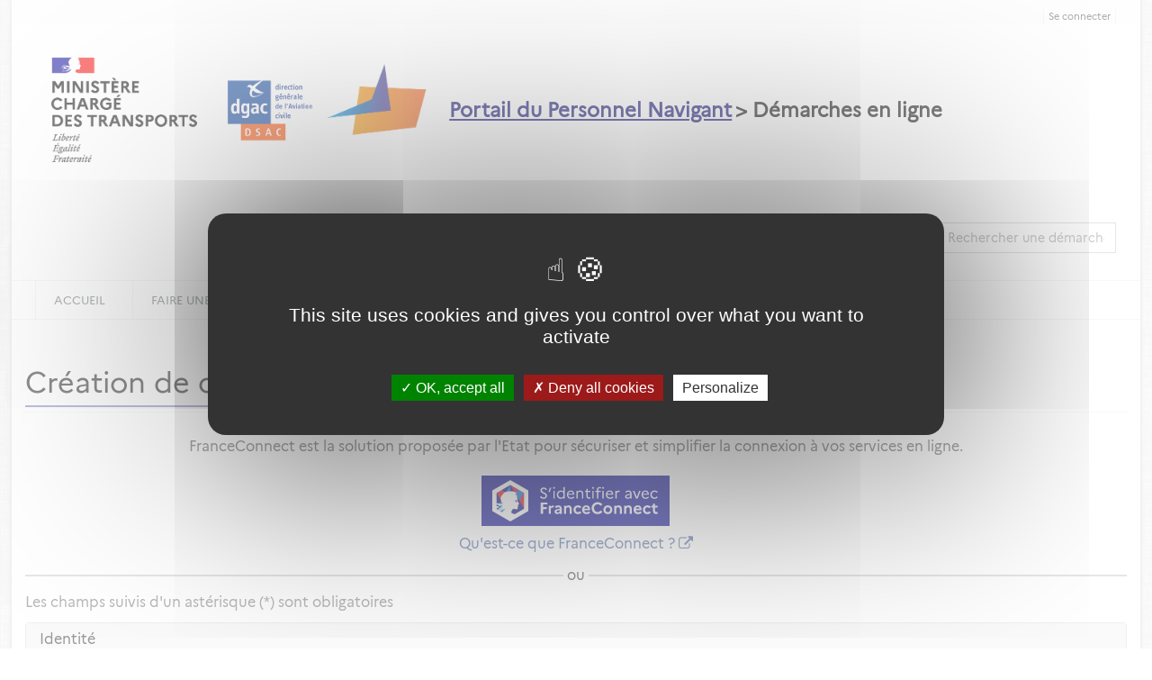

--- FILE ---
content_type: text/html;charset=UTF-8
request_url: https://demarches-portailpn.aviation-civile.gouv.fr/loc_fr/dgac/account/newaccount/?__CSRFTOKEN__=1c257876-d6f4-4af8-970a-4081150196b8&callback=requests/GEN_CONTACT/
body_size: 15644
content:


































































































































<!DOCTYPE html>
<!--[if IE 8]> <html lang="fr" class="ie8"> <![endif]-->
<!--[if IE 9]> <html lang="fr" class="ie9"> <![endif]-->
<!--[if !IE]><!--> <html lang="fr"> <!--<![endif]-->
	<head>
		<title>
																		Cr&#233;er un compte - DGAC
		</title>

		<meta http-equiv="Content-Type" content="text/html; charset=UTF-8" />
		<meta content="width=device-width, initial-scale=1.0" name="viewport" />
		
				<link rel="icon" type="image/png" href="https://demarches-portailpn.aviation-civile.gouv.fr/loc_fr/dgac/cacheable/favicon.data?v=3" />
		
		<!-- CSS Global Compulsory -->
				<link rel="stylesheet" href="https://demarches-portailpn.aviation-civile.gouv.fr/static_v4.05.17.FINAL/unify/assets/plugins/bootstrap/css/bootstrap.min.css" />
		<link rel="stylesheet" href="https://demarches-portailpn.aviation-civile.gouv.fr/static_v4.05.17.FINAL/unify/assets/css/style.css" />
		
		<!-- CSS Header and Footer -->
				
				<link rel="stylesheet" href="https://demarches-portailpn.aviation-civile.gouv.fr/static_v4.05.17.FINAL/unify/assets/css/headers/header-v4.css" />
		<link rel="stylesheet" href="https://demarches-portailpn.aviation-civile.gouv.fr/static_v4.05.17.FINAL/unify/assets/css/footers/footer-v5.css" />
		


		<!-- CSS Implementing Plugins -->
		<link rel="stylesheet" href="https://demarches-portailpn.aviation-civile.gouv.fr/static_v4.05.17.FINAL/unify/assets/plugins/animate.css" />
				<link rel="stylesheet" href="https://demarches-portailpn.aviation-civile.gouv.fr/static_v4.05.17.FINAL/unify/assets/plugins/font-awesome/css/font-awesome.min.css" />
						<link rel="stylesheet" href="https://demarches-portailpn.aviation-civile.gouv.fr/static_v4.05.17.FINAL/unify/assets/plugins/owl-carousel2/assets/owl.carousel.css" />

		<!-- CSS Theme -->
		<link rel="stylesheet" href="https://demarches-portailpn.aviation-civile.gouv.fr/static_v4.05.17.FINAL/unify/assets/css/theme-colors/dark-blue.css" id="style_color" />
		
		<!-- CSS Customization -->
				<link rel="stylesheet" href="https://demarches-portailpn.aviation-civile.gouv.fr/static_v4.05.17.FINAL/unify/assets/css/custom.css" />
				<link type="text/css" href="https://demarches-portailpn.aviation-civile.gouv.fr/static_v4.05.17.FINAL/bootstrap/plugins/datepicker/1.5.0/css/bootstrap-datepicker.min.css" rel="stylesheet" media="screen" />
		<link type="text/css" href="https://demarches-portailpn.aviation-civile.gouv.fr/static_v4.05.17.FINAL/bootstrap/plugins/select2/4.0.13/css/select2.min.css" rel="stylesheet" media="screen" />
		<link type="text/css" href="https://demarches-portailpn.aviation-civile.gouv.fr/static_v4.05.17.FINAL/adminext/address/postalAddress/css.css" rel="stylesheet" media="screen" />
		<link type="text/css" href="https://demarches-portailpn.aviation-civile.gouv.fr/static_v4.05.17.FINAL/adminext/address/postalAddressFromRef/css.css" rel="stylesheet" media="screen" />
												<link rel="StyleSheet" href="https://demarches-portailpn.aviation-civile.gouv.fr/static_v4.05.17.FINAL/module/app_dgac_tzen/css/dgac.css" type="text/css" />
		
					<script type="text/javascript" src="https://demarches-portailpn.aviation-civile.gouv.fr/static_v4.05.17.FINAL/tarteaucitron/tarteaucitron.js"></script>
				
								
		
			</head>
	<body class="boxed-layout container">
		<script type="text/javascript">
			var Portal = {
				vars : {
															"googleMapZoomLevel" : "14",
																				"baseURL" : "https://demarches-portailpn.aviation-civile.gouv.fr/loc_fr/dgac/",
																				"sessionTokenValue" : "7642f780-da30-43f6-af2d-486cfcb439e6",
																				"baseStatic" : "https://demarches-portailpn.aviation-civile.gouv.fr/static_v4.05.17.FINAL/",
																				"sessionTokenName" : "__CSRFTOKEN__",
																				"waitingUpload" : "Envoi des données en cours",
																				"DLNUFCallbackUpdate" : false,
																				"contextShortname" : "dgac",
																				"baseURLWhithOutContext" : "https://demarches-portailpn.aviation-civile.gouv.fr/loc_fr/",
													},
				values : {},
				setValue : function(key, value) {
					this.values[key] = value;
				},
				getValue : function(key) {
					return this.values[key];
				},
				exists : function(key) {
					var temp = Portal.getValue(key);
					if (null == temp || temp == "" || temp == "undefined") {
						return false;
					} else {
						return true;
					}
				}
			};
		</script>

		<div class="wrapper">
			<div id="top" tabindex="-1"></div>
<!--=== SKIP LINKS ===-->
<!--=== End SKIP LINKS ===-->

<!--=== SKIP LINKS ===-->
<nav id="skipLinks" class="alignCenter" role="navigation" aria-label="Liens rapides">
	<ul class="nav">
		<li><a class="skipLink" title="Aller au contenu principal" href="#main_content">Aller au contenu principal</a></li>
		<li><a class="skipLink" title="Aller au menu principal" href="#main_navbar">Aller au menu principal</a></li>
			<li><a class="skipLink" title="Afficher le pied de page" href="#footer">Afficher le pied de page</a></li>
	</ul>
</nav>
<!--=== End SKIP LINKS ===-->

<!--=== Header ===-->

<header class="header-v4" id="header_menu" role="banner">
	<!-- Topbar -->
	<div class="topbar-v1">
			<div class="container">
						
										<div class="visible-md visible-lg">
							<div class="topbar">
		<ul role="list" class="pull-right list-inline">
						
																									<li role="listitem">
						<a name="header_link_login" href="https://demarches-portailpn.aviation-civile.gouv.fr/loc_fr/dgac/account/authentification/?__CSRFTOKEN__=7642f780-da30-43f6-af2d-486cfcb439e6">Se connecter</a>
					</li>
							
		</ul>
	</div>
					</div>

			</div>
	</div>
	<!-- End Topbar -->

	<!-- Navbar -->
	<div class="navbar navbar-default mega-menu" >
			<div class="container">
					<div class="navbar-header">
																					<span class="spanLogo">
		<a class="logo" href="https://portailpn.aviation-civile.gouv.fr/">
			<img src="https://demarches-portailpn.aviation-civile.gouv.fr/loc_fr/dgac/cacheable/logo.data?v=2" alt="Démarches en ligne - Portail du Personnel Navigant - Retour à l'accueil"/>
		</a>
		</span>
																	<button type="button" class="navbar-toggle" data-toggle="collapse" data-target=".navbar-responsive-collapse" title="Afficher menu">
			<span class="sr-only"></span>
			<span class="fa fa-bars"></span>
	</button>
					</div>

					<div class="searchRequest visible-md visible-lg">
							<div name="requestSearchDiv" class="hide">
					<div class="search-open visible-md visible-lg" style="display:block; position:static; padding:0px; width:200px;">
						<div class="requestsSearch " role="combobox" aria-expanded="false" aria-owns="queryResult" aria-haspopup="listbox">
			<input type="text" aria-autocomplete="list" aria-controls="queryResult" name="query" class="form-control" title="Rechercher une démarche" placeholder="Rechercher une démarche" />
		</div>
			</div>
			</div>
					</div>
			</div>

			<div class="clearfix"></div>

			<!-- Collect the nav links, forms, and other content for toggling -->
			<nav class="collapse navbar-collapse navbar-responsive-collapse axp-header-v4-nav" id="main_navbar" role="navigation">
					<div class="container visible-md visible-lg">
						
<ul class="nav navbar-nav" role="list">
							<li  role="listitem">
				<a name="header_link_home"
													href="https://demarches-portailpn.aviation-civile.gouv.fr/loc_fr/dgac/?__CSRFTOKEN__=7642f780-da30-43f6-af2d-486cfcb439e6"
																			title="Accueil">Accueil
									</a>
			</li>
								<li class="dropdown " role="listitem">
				<a name="header_link_categories" href="#" class="dropdown-toggle" data-toggle="dropdown"
					title="Faire une démarche">
					Faire une démarche
				</a>
				<ul class="dropdown-menu" role="list">
											<li  role="listitem">
				<a name="header_link_category_espacepilote"
													href="https://demarches-portailpn.aviation-civile.gouv.fr/loc_fr/dgac/requestcategory/espacepilote?__CSRFTOKEN__=7642f780-da30-43f6-af2d-486cfcb439e6"
																			title="Espace Pilote">Espace Pilote
									</a>
			</li>
								<li  role="listitem">
				<a name="header_link_category_espaceinstructeurs"
													href="https://demarches-portailpn.aviation-civile.gouv.fr/loc_fr/dgac/requestcategory/espaceinstructeurs?__CSRFTOKEN__=7642f780-da30-43f6-af2d-486cfcb439e6"
																			title="Espace Instructeur">Espace Instructeur
									</a>
			</li>
								<li  role="listitem">
				<a name="header_link_category_espaceexaminateur"
													href="https://demarches-portailpn.aviation-civile.gouv.fr/loc_fr/dgac/requestcategory/espaceexaminateur?__CSRFTOKEN__=7642f780-da30-43f6-af2d-486cfcb439e6"
																			title="Espace Examinateur">Espace Examinateur
									</a>
			</li>
								<li  role="listitem">
				<a name="header_link_category_espaceatodto"
													href="https://demarches-portailpn.aviation-civile.gouv.fr/loc_fr/dgac/requestcategory/espaceatodto?__CSRFTOKEN__=7642f780-da30-43f6-af2d-486cfcb439e6"
																			title="Espace ATO/DTO">Espace ATO/DTO
									</a>
			</li>
								<li  role="listitem">
				<a name="header_link_category_espaceulm"
													href="https://demarches-portailpn.aviation-civile.gouv.fr/loc_fr/dgac/requestcategory/espaceulm?__CSRFTOKEN__=7642f780-da30-43f6-af2d-486cfcb439e6"
																			title="Espace ULM">Espace ULM
									</a>
			</li>
								<li  role="listitem">
				<a name="header_link_category_foreignpilots"
													href="https://demarches-portailpn.aviation-civile.gouv.fr/loc_fr/dgac/requestcategory/foreignpilots?__CSRFTOKEN__=7642f780-da30-43f6-af2d-486cfcb439e6"
																			title="Espace Pilote Étranger (Foreign Pilots)">Espace Pilote Étranger (Foreign Pilots)
									</a>
			</li>
							</ul>
			</li>
			
	
</ul>					</div>
					<div class="visible-xs visible-sm">
						
<ul class="nav navbar-nav" role="list">
							<li  role="listitem">
				<a name="header_link_home"
													href="https://demarches-portailpn.aviation-civile.gouv.fr/loc_fr/dgac/?__CSRFTOKEN__=7642f780-da30-43f6-af2d-486cfcb439e6"
																			title="Accueil">Accueil
									</a>
			</li>
								<li class="dropdown " role="listitem">
				<a name="header_link_categories" href="#" class="dropdown-toggle" data-toggle="dropdown"
					title="Faire une démarche">
					Faire une démarche
				</a>
				<ul class="dropdown-menu" role="list">
											<li  role="listitem">
				<a name="header_link_category_espacepilote"
													href="https://demarches-portailpn.aviation-civile.gouv.fr/loc_fr/dgac/requestcategory/espacepilote?__CSRFTOKEN__=7642f780-da30-43f6-af2d-486cfcb439e6"
																			title="Espace Pilote">Espace Pilote
									</a>
			</li>
								<li  role="listitem">
				<a name="header_link_category_espaceinstructeurs"
													href="https://demarches-portailpn.aviation-civile.gouv.fr/loc_fr/dgac/requestcategory/espaceinstructeurs?__CSRFTOKEN__=7642f780-da30-43f6-af2d-486cfcb439e6"
																			title="Espace Instructeur">Espace Instructeur
									</a>
			</li>
								<li  role="listitem">
				<a name="header_link_category_espaceexaminateur"
													href="https://demarches-portailpn.aviation-civile.gouv.fr/loc_fr/dgac/requestcategory/espaceexaminateur?__CSRFTOKEN__=7642f780-da30-43f6-af2d-486cfcb439e6"
																			title="Espace Examinateur">Espace Examinateur
									</a>
			</li>
								<li  role="listitem">
				<a name="header_link_category_espaceatodto"
													href="https://demarches-portailpn.aviation-civile.gouv.fr/loc_fr/dgac/requestcategory/espaceatodto?__CSRFTOKEN__=7642f780-da30-43f6-af2d-486cfcb439e6"
																			title="Espace ATO/DTO">Espace ATO/DTO
									</a>
			</li>
								<li  role="listitem">
				<a name="header_link_category_espaceulm"
													href="https://demarches-portailpn.aviation-civile.gouv.fr/loc_fr/dgac/requestcategory/espaceulm?__CSRFTOKEN__=7642f780-da30-43f6-af2d-486cfcb439e6"
																			title="Espace ULM">Espace ULM
									</a>
			</li>
								<li  role="listitem">
				<a name="header_link_category_foreignpilots"
													href="https://demarches-portailpn.aviation-civile.gouv.fr/loc_fr/dgac/requestcategory/foreignpilots?__CSRFTOKEN__=7642f780-da30-43f6-af2d-486cfcb439e6"
																			title="Espace Pilote Étranger (Foreign Pilots)">Espace Pilote Étranger (Foreign Pilots)
									</a>
			</li>
							</ul>
			</li>
			
	
</ul>					</div>
			</nav><!--/navbar-collapse-->
	</div>
	<!-- End Navbar -->
</header>
<div class="container axp-header-under visible-xs visible-sm">

												<a name="header_link_login" href="https://demarches-portailpn.aviation-civile.gouv.fr/loc_fr/dgac/account/authentification/?__CSRFTOKEN__=7642f780-da30-43f6-af2d-486cfcb439e6">Se connecter</a>
			
	</div><!--=== End Header ===-->

<!--=== Page content ===-->
<div class="content" >
			<main id="main_content" role="main">
			<!-- Begin common Messages -->
<!-- End common Messages -->
									<div class="headline">
		<h1 role="heading" aria-level="1" name="pageTitle_account.create.title" tabindex="0">
			Création de compte
		</h1>
	</div>

	<div style="margin-	bottom:10px; margin-top:10px;" class="axp-home-widget alignCenter">
		<p>FranceConnect est la solution proposée par l'Etat pour sécuriser et simplifier la connexion à vos services en ligne.</p>
		<a name="auth_franceConnect" aria-label="S'identifier avec FranceConnect" title="S'identifier avec FranceConnect"
			href="https://demarches-portailpn.aviation-civile.gouv.fr/loc_fr/dgac/franceConnect/redirectAuth?cshort=dgac" class="imgAuthFranceConnect">
		</a>
		<p><a href="https://franceconnect.gouv.fr/" target="_blank" style="text-decoration:none">Qu'est-ce que FranceConnect ?</a></p>
	</div>
		<div class="heading heading-v4">
		<span class="ligne_horizontal">
			&nbsp;ou&nbsp;
		</span>
	</div>

<div class="axp-account-create">
		
	 
																																																																															
	 
																							
	 
																															
																								
	 
																							
	 
																															





		
	<div class="row">
		<div class="col-md-12">
			<form method="post" action="https://demarches-portailpn.aviation-civile.gouv.fr/loc_fr/dgac/account/newaccount?__CSRFTOKEN__=7642f780-da30-43f6-af2d-486cfcb439e6&__deduplicateRequestUid=1" enctype="multipart/form-data">
				
															<p class="help-block axp-form-required-field">Les champs suivis d'un astérisque (*) sont obligatoires</p>
																																																																												<div class="ax-form-groups">
				
							
	
						
	
	
	
	
		
	
				

			<div class="ax-form-field-ctn panel panel-default ax-field-group" data-adminext-field-ctn="civilite" data-adminext-field-allowblank="true" role="group" aria-labelledby="civilite_title">
			<div class="panel-heading">
				<div class="panel-title" role="heading" aria-level="3" tabindex="0" id="civilite_title">Identit&#233;</div>
			</div>
			<div class="panel-body">
											
	
						
	
	
	
	
		
	
				

			 												<div class="ax-form-field-ctn form-group  " data-adminext-field-ctn="account_civilite" data-adminext-field-allowblank="false" role='radiogroup' aria-labelledby='account_civilite_title'>
																																							<label class="control-label" style="margin-bottom:0px;" id='account_civilite_title'>								Civilit&#233; *															</label>
											
					
																								<div class="groupItem-bottom">
																										<label for="fid_22074433-c012-48d2-9844-e8bf07d3cf91" class="radio">
															
					<input id="fid_22074433-c012-48d2-9844-e8bf07d3cf91"
		 type="radio" 		autocomplete="off"
		 name="account_civilite" 		 value="2" 				 seleniumId='account_civilite_2'  					/>
		
										Madame
									</label>
																																			<label for="fid_80406acd-143c-4c08-ac25-6792e0bc3f62" class="radio">
															
					<input id="fid_80406acd-143c-4c08-ac25-6792e0bc3f62"
		 type="radio" 		autocomplete="off"
		 name="account_civilite" 		 value="1" 				 seleniumId='account_civilite_1'  					/>
		
										Monsieur
									</label>
																								</div>
																			</div>
														
	
						
	
	
	
	
		
	
				

			 									<div class="ax-form-field-ctn form-group  " data-adminext-field-ctn="account_lastname" data-adminext-field-allowblank="false" >
																																<label class="control-label" style="margin-bottom:0px;" for='fid_4979baa9-9be7-4519-be5d-59d70d8af359' id='fid_4979baa9-9be7-4519-be5d-59d70d8af359-label'>								Nom de naissance *															</label>
											
					
																<input id="fid_4979baa9-9be7-4519-be5d-59d70d8af359"
		 type="text" 		autocomplete="on"
		 name="account_lastname" 		 value="" 				  class='form-control' data-adminext-field-type='text' 					/>
														</div>
														
	
						
	
	
	
	
		
	
				

			 									<div class="ax-form-field-ctn form-group  " data-adminext-field-ctn="account_usedname" data-adminext-field-allowblank="true" >
																																<label class="control-label" style="margin-bottom:0px;" for='fid_5ed032e6-0f32-448d-bc7f-544b18bd2d30' id='fid_5ed032e6-0f32-448d-bc7f-544b18bd2d30-label'>								Nom d&apos;usage															</label>
											
					
																<input id="fid_5ed032e6-0f32-448d-bc7f-544b18bd2d30"
		 type="text" 		autocomplete="on"
		 name="account_usedname" 		 value="" 				  class='form-control' data-adminext-field-type='text' 					/>
														</div>
														
	
						
	
	
	
	
		
	
				

			 									<div class="ax-form-field-ctn form-group  " data-adminext-field-ctn="account_firstname" data-adminext-field-allowblank="false" >
																																<label class="control-label" style="margin-bottom:0px;" for='fid_e72859a6-1b76-452c-a8db-d092f66df9c7' id='fid_e72859a6-1b76-452c-a8db-d092f66df9c7-label'>								Pr&#233;nom(s) *															</label>
											
					
																<input id="fid_e72859a6-1b76-452c-a8db-d092f66df9c7"
		 type="text" 		autocomplete="on"
		 name="account_firstname" 		 value="" 				  class='form-control' data-adminext-field-type='text' 					/>
														</div>
														
	
						
	
	
	
	
		
	
				

						<div class="form-group clearfix ax-form-field-ctn" data-adminext-field-ctn="prenomAlert" data-adminext-field-allowblank="true">
								<div><span class="account-help">Tels qu'indiqués sur votre Carte Nationale d'Identité ou Passeport</span></div>
			</div>
														
	
						
	
	
	
	
		
	
				

			 									<div class="ax-form-field-ctn form-group  " data-adminext-field-ctn="dateNaissance" data-adminext-field-allowblank="false" >
																																							<label class="control-label" style="margin-bottom:0px;" for='fid_120223ac-abc6-4be2-9c30-99395c491dc9' id='fid_120223ac-abc6-4be2-9c30-99395c491dc9-label'>								Date de naissance *																<i class="fa fa-lg fa-question-circle tooltips" title="Le format de la date doit &#234;tre le suivant : jj/mm/aaaa" tabindex="0" onclick="javascript:$(this).tooltip('show');"></i>
															</label>
											
					
					
							
						<input id="fid_120223ac-abc6-4be2-9c30-99395c491dc9"
		 type="text" 		autocomplete="on"
		 name="dateNaissance" 		 value="" 				  class='form-control' data-adminext-field-type='date' data-adminext-datepicker='true' 					/>
	
	<noscript>
		<p class="help-block">
								</p>
	</noscript>

																	</div>
														
	
						
	
	
	
	
		
	
				

			 									<div class="ax-form-field-ctn form-group  " data-adminext-field-ctn="paysNaissance" data-adminext-field-allowblank="false" >
																																<label class="control-label" style="margin-bottom:0px;" for='fid_6747e2d2-82af-4f2b-b973-321e6d3ceb9f' id='fid_6747e2d2-82af-4f2b-b973-321e6d3ceb9f-label'>								Pays de naissance *															</label>
											
					
																																																																																																																																																																																																																																																																																																																																																																																																																																																																																																																																																																																																																																																																																																																																																																																																																																																																																																																																																																																																																																																																																																																																																																																																																																																																																																																																																																																																																																																																																																																																																																																																																																																																																																																																																																																																																																																																																																																																																																																																																																																																																																																																																																																																																																																																																																																																																																																																																																																																																																																																																																																																																																																																																																																																																																																																																																																																																																																																																																																																																																																																																																																																																																																																														
	<select  name="paysNaissance" id="fid_6747e2d2-82af-4f2b-b973-321e6d3ceb9f" class="form-control"   >
							<option></option>
		
										<option  value="AD" title="Andorre">Andorre</option>
								<option  value="AE" title="Emirats arabes unis">Emirats arabes unis</option>
								<option  value="AF" title="Afghanistan">Afghanistan</option>
								<option  value="AG" title="Antigua-et-Barbuda">Antigua-et-Barbuda</option>
								<option  value="AL" title="Albanie">Albanie</option>
								<option  value="AM" title="Arm&#233;nie">Arm&#233;nie</option>
								<option  value="AO" title="Angola">Angola</option>
								<option  value="AR" title="Argentine">Argentine</option>
								<option  value="AT" title="Autriche">Autriche</option>
								<option  value="AU" title="Australie">Australie</option>
								<option  value="AZ" title="Azerba&#239;djan">Azerba&#239;djan</option>
								<option  value="BA" title="Bosnie-Herz&#233;govine">Bosnie-Herz&#233;govine</option>
								<option  value="BB" title="Barbade">Barbade</option>
								<option  value="BD" title="Bangladesh">Bangladesh</option>
								<option  value="BE" title="Belgique">Belgique</option>
								<option  value="BF" title="Burkina Faso">Burkina Faso</option>
								<option  value="BG" title="Bulgarie">Bulgarie</option>
								<option  value="BH" title="Bahre&#239;n">Bahre&#239;n</option>
								<option  value="BI" title="Burundi">Burundi</option>
								<option  value="BJ" title="B&#233;nin">B&#233;nin</option>
								<option  value="BM" title="Bermudes">Bermudes</option>
								<option  value="BN" title="Brun&#233;i">Brun&#233;i</option>
								<option  value="BO" title="Bolivie">Bolivie</option>
								<option  value="BR" title="Br&#233;sil">Br&#233;sil</option>
								<option  value="BS" title="Bahamas">Bahamas</option>
								<option  value="BT" title="Bhoutan">Bhoutan</option>
								<option  value="BW" title="Botswana">Botswana</option>
								<option  value="BY" title="B&#233;larus">B&#233;larus</option>
								<option  value="BZ" title="Belize">Belize</option>
								<option  value="CA" title="Canada">Canada</option>
								<option  value="CD" title="Congo, R&#233;publique d&#233;mocratique du">Congo, R&#233;publique d&#233;mocratique du</option>
								<option  value="CF" title="Centrafricaine, R&#233;publique">Centrafricaine, R&#233;publique</option>
								<option  value="CG" title="Congo">Congo</option>
								<option  value="CH" title="Suisse">Suisse</option>
								<option  value="CI" title="C&#244;te d&apos;Ivoire">C&#244;te d&apos;Ivoire</option>
								<option  value="CK" title="Cook, Iles">Cook, Iles</option>
								<option  value="CL" title="Chili">Chili</option>
								<option  value="CM" title="Cameroun">Cameroun</option>
								<option  value="CN" title="Chine">Chine</option>
								<option  value="CO" title="Colombie">Colombie</option>
								<option  value="CR" title="Costa Rica">Costa Rica</option>
								<option  value="CU" title="Cuba">Cuba</option>
								<option  value="CV" title="Cap-Vert">Cap-Vert</option>
								<option  value="CY" title="Chypre">Chypre</option>
								<option  value="CZ" title="Tch&#232;que, R&#233;publique">Tch&#232;que, R&#233;publique</option>
								<option  value="DE" title="Allemagne">Allemagne</option>
								<option  value="DJ" title="Djibouti">Djibouti</option>
								<option  value="DK" title="Danemark">Danemark</option>
								<option  value="DM" title="Dominique">Dominique</option>
								<option  value="DO" title="Dominicaine, R&#233;publique">Dominicaine, R&#233;publique</option>
								<option  value="DZ" title="Alg&#233;rie">Alg&#233;rie</option>
								<option  value="EC" title="Equateur">Equateur</option>
								<option  value="EE" title="Estonie">Estonie</option>
								<option  value="EG" title="Egypte">Egypte</option>
								<option  value="ER" title="Erythr&#233;e">Erythr&#233;e</option>
								<option  value="ES" title="Espagne">Espagne</option>
								<option  value="ET" title="Ethiopie">Ethiopie</option>
								<option  value="FI" title="Finlande">Finlande</option>
								<option  value="FJ" title="Fidji">Fidji</option>
								<option  value="FM" title="Micron&#233;sie">Micron&#233;sie</option>
								<option  value="GA" title="Gabon">Gabon</option>
								<option  value="GB" title="Royaume-Uni">Royaume-Uni</option>
								<option  value="GD" title="Grenade">Grenade</option>
								<option  value="GE" title="G&#233;orgie">G&#233;orgie</option>
								<option  value="GH" title="Ghana">Ghana</option>
								<option  value="GM" title="Gambie">Gambie</option>
								<option  value="GN" title="Guin&#233;e">Guin&#233;e</option>
								<option  value="GQ" title="Guin&#233;e Equatoriale">Guin&#233;e Equatoriale</option>
								<option  value="GR" title="Gr&#232;ce">Gr&#232;ce</option>
								<option  value="GT" title="Guatemala">Guatemala</option>
								<option  value="GW" title="Guin&#233;e-Bissau">Guin&#233;e-Bissau</option>
								<option  value="GY" title="Guyane">Guyane</option>
								<option  value="HK" title="Hong-Kong">Hong-Kong</option>
								<option  value="HN" title="Honduras">Honduras</option>
								<option  value="HR" title="Croatie">Croatie</option>
								<option  value="HT" title="Ha&#239;ti">Ha&#239;ti</option>
								<option  value="HU" title="Hongrie">Hongrie</option>
								<option  value="ID" title="Indon&#233;sie">Indon&#233;sie</option>
								<option  value="IE" title="Irlande">Irlande</option>
								<option  value="IL" title="Isra&#235;l">Isra&#235;l</option>
								<option  selected="selected"  value="FR" title="France">France</option>
								<option  value="IN" title="Inde">Inde</option>
								<option  value="IQ" title="Iraq">Iraq</option>
								<option  value="IR" title="Iran">Iran</option>
								<option  value="IS" title="Islande">Islande</option>
								<option  value="IT" title="Italie">Italie</option>
								<option  value="JM" title="Jama&#239;que">Jama&#239;que</option>
								<option  value="JO" title="Jordanie">Jordanie</option>
								<option  value="JP" title="Japon">Japon</option>
								<option  value="KE" title="Kenya">Kenya</option>
								<option  value="KG" title="Kirghizistan">Kirghizistan</option>
								<option  value="KH" title="Cambodge">Cambodge</option>
								<option  value="KI" title="Kiribati">Kiribati</option>
								<option  value="KM" title="Comores">Comores</option>
								<option  value="KN" title="Saint-Christophe-et-Ni&#233;v&#232;s">Saint-Christophe-et-Ni&#233;v&#232;s</option>
								<option  value="KP" title="Cor&#233;e, R&#233;publique populaire d&#233;mocratique de">Cor&#233;e, R&#233;publique populaire d&#233;mocratique de</option>
								<option  value="KR" title="Cor&#233;e, R&#233;publique de">Cor&#233;e, R&#233;publique de</option>
								<option  value="XK" title="Kosovo">Kosovo</option>
								<option  value="KW" title="Kowe&#239;t">Kowe&#239;t</option>
								<option  value="KY" title="Ca&#239;man, Iles">Ca&#239;man, Iles</option>
								<option  value="KZ" title="Kazakhstan">Kazakhstan</option>
								<option  value="LA" title="Laos">Laos</option>
								<option  value="LB" title="Liban">Liban</option>
								<option  value="LC" title="Sainte-Lucie">Sainte-Lucie</option>
								<option  value="LI" title="Liechtenstein">Liechtenstein</option>
								<option  value="LK" title="Sri Lanka">Sri Lanka</option>
								<option  value="LR" title="Lib&#233;ria">Lib&#233;ria</option>
								<option  value="LS" title="Lesotho">Lesotho</option>
								<option  value="LT" title="Lituanie">Lituanie</option>
								<option  value="LU" title="Luxembourg">Luxembourg</option>
								<option  value="LV" title="Lettonie">Lettonie</option>
								<option  value="LY" title="Libye">Libye</option>
								<option  value="MA" title="Maroc">Maroc</option>
								<option  value="MC" title="Monaco">Monaco</option>
								<option  value="MD" title="Moldavie">Moldavie</option>
								<option  value="ME" title="Mont&#233;n&#233;gro">Mont&#233;n&#233;gro</option>
								<option  value="MG" title="Madagascar">Madagascar</option>
								<option  value="MH" title="Marshall, Iles">Marshall, Iles</option>
								<option  value="MK" title="Mac&#233;doine">Mac&#233;doine</option>
								<option  value="ML" title="Mali">Mali</option>
								<option  value="MM" title="Birmanie">Birmanie</option>
								<option  value="MN" title="Mongolie">Mongolie</option>
								<option  value="MO" title="Macao">Macao</option>
								<option  value="MR" title="Mauritanie">Mauritanie</option>
								<option  value="MT" title="Malte">Malte</option>
								<option  value="MU" title="Maurice">Maurice</option>
								<option  value="MV" title="Maldives">Maldives</option>
								<option  value="MW" title="Malawi">Malawi</option>
								<option  value="MX" title="Mexique">Mexique</option>
								<option  value="MY" title="Malaisie">Malaisie</option>
								<option  value="MZ" title="Mozambique">Mozambique</option>
								<option  value="NA" title="Namibie">Namibie</option>
								<option  value="NE" title="Niger">Niger</option>
								<option  value="NG" title="Nig&#233;ria">Nig&#233;ria</option>
								<option  value="NI" title="Nicaragua">Nicaragua</option>
								<option  value="NL" title="Pays-Bas">Pays-Bas</option>
								<option  value="NO" title="Norv&#232;ge">Norv&#232;ge</option>
								<option  value="NP" title="N&#233;pal">N&#233;pal</option>
								<option  value="NR" title="Nauru">Nauru</option>
								<option  value="NU" title="Niue">Niue</option>
								<option  value="NZ" title="Nouvelle-Z&#233;lande">Nouvelle-Z&#233;lande</option>
								<option  value="OM" title="Oman">Oman</option>
								<option  value="PA" title="Panama">Panama</option>
								<option  value="PE" title="P&#233;rou">P&#233;rou</option>
								<option  value="PG" title="Papouasie-Nouvelle-Guin&#233;e">Papouasie-Nouvelle-Guin&#233;e</option>
								<option  value="PH" title="Philippines">Philippines</option>
								<option  value="PK" title="Pakistan">Pakistan</option>
								<option  value="PL" title="Pologne">Pologne</option>
								<option  value="PR" title="Porto Rico">Porto Rico</option>
								<option  value="PS" title="Palestine">Palestine</option>
								<option  value="PT" title="Portugal">Portugal</option>
								<option  value="PW" title="Palaos">Palaos</option>
								<option  value="PY" title="Paraguay">Paraguay</option>
								<option  value="QA" title="Qatar">Qatar</option>
								<option  value="RO" title="Roumanie">Roumanie</option>
								<option  value="RS" title="Serbie">Serbie</option>
								<option  value="RU" title="Russie">Russie</option>
								<option  value="RW" title="Rwanda">Rwanda</option>
								<option  value="SA" title="Arabie saoudite">Arabie saoudite</option>
								<option  value="SB" title="Salomon, Iles">Salomon, Iles</option>
								<option  value="SC" title="Seychelles">Seychelles</option>
								<option  value="SD" title="Soudan">Soudan</option>
								<option  value="SE" title="Su&#232;de">Su&#232;de</option>
								<option  value="SG" title="Singapour">Singapour</option>
								<option  value="SI" title="Slov&#233;nie">Slov&#233;nie</option>
								<option  value="SK" title="Slovaquie">Slovaquie</option>
								<option  value="SL" title="Sierra Leone">Sierra Leone</option>
								<option  value="SM" title="Saint-Marin">Saint-Marin</option>
								<option  value="SN" title="S&#233;n&#233;gal">S&#233;n&#233;gal</option>
								<option  value="SO" title="Somalie">Somalie</option>
								<option  value="SR" title="Suriname">Suriname</option>
								<option  value="SS" title="Soudan du Sud">Soudan du Sud</option>
								<option  value="ST" title="Sao Tom&#233;-et-Principe">Sao Tom&#233;-et-Principe</option>
								<option  value="SV" title="Salvador">Salvador</option>
								<option  value="SY" title="Syrie">Syrie</option>
								<option  value="SZ" title="Swaziland">Swaziland</option>
								<option  value="TD" title="Tchad">Tchad</option>
								<option  value="TG" title="Togo">Togo</option>
								<option  value="TH" title="Tha&#239;lande">Tha&#239;lande</option>
								<option  value="TJ" title="Tadjikistan">Tadjikistan</option>
								<option  value="TL" title="Timor Oriental">Timor Oriental</option>
								<option  value="TM" title="Turkm&#233;nistan">Turkm&#233;nistan</option>
								<option  value="TN" title="Tunisie">Tunisie</option>
								<option  value="TO" title="Tonga">Tonga</option>
								<option  value="TR" title="Turquie">Turquie</option>
								<option  value="TT" title="Trinit&#233;-et-Tobago">Trinit&#233;-et-Tobago</option>
								<option  value="TV" title="Tuvalu">Tuvalu</option>
								<option  value="TW" title="Ta&#239;wan">Ta&#239;wan</option>
								<option  value="TZ" title="Tanzanie">Tanzanie</option>
								<option  value="UA" title="Ukraine">Ukraine</option>
								<option  value="UG" title="Ouganda">Ouganda</option>
								<option  value="US" title="Etats-Unis">Etats-Unis</option>
								<option  value="UY" title="Uruguay">Uruguay</option>
								<option  value="UZ" title="Ouzb&#233;kistan">Ouzb&#233;kistan</option>
								<option  value="VA" title="Cit&#233; du Vatican">Cit&#233; du Vatican</option>
								<option  value="VC" title="Saint-Vincent-et-Grenadines">Saint-Vincent-et-Grenadines</option>
								<option  value="VE" title="Venezuela">Venezuela</option>
								<option  value="VN" title="Viet Nam">Viet Nam</option>
								<option  value="VU" title="Vanuatu">Vanuatu</option>
								<option  value="WS" title="Samoa">Samoa</option>
								<option  value="YE" title="Y&#233;men">Y&#233;men</option>
								<option  value="ZA" title="Afrique du Sud">Afrique du Sud</option>
								<option  value="ZM" title="Zambia">Zambia</option>
								<option  value="ZW" title="Zimbabwe">Zimbabwe</option>
			</select>

	
																	</div>
														
	
						
	
	
	
	
		
	
				

			 									<div class="ax-form-field-ctn form-group  " data-adminext-field-ctn="lieuNaissance" data-adminext-field-allowblank="false" >
																																<label class="control-label" style="margin-bottom:0px;" for='fid_edfb7daa-d249-4038-a519-2286ce9afe5f' id='fid_edfb7daa-d249-4038-a519-2286ce9afe5f-label'>								Lieu de naissance *															</label>
											
					
																<input id="fid_edfb7daa-d249-4038-a519-2286ce9afe5f"
		 type="text" 		autocomplete="on"
		 name="lieuNaissance" 		 value="" 				  class='form-control' data-adminext-field-type='text' 					/>
														</div>
														
	
						
	
	
	
	
		
	
				

			 									<div class="ax-form-field-ctn form-group  " data-adminext-field-ctn="nationalite" data-adminext-field-allowblank="false" >
																																<label class="control-label" style="margin-bottom:0px;" for='fid_36f37858-0280-4f4d-8e46-e6d6c3919549' id='fid_36f37858-0280-4f4d-8e46-e6d6c3919549-label'>								Nationalit&#233; *															</label>
											
					
																																																																																																																																																																																																																																																																																																																																																																																																																																																																																																																																																																																																																																																																																																																																																																																																																																																																																																																																																																																																																																																																																																																																																																																																																																																																																																																																																																																																																																																																																																																																																																																																																																																																																																																																																																																																																																																																																																																																																																																																																																																																																																																																																																																																																																																																																																																																																																																																																																																																																																																																																																																																																																																																																																																																																																																																																																																																																																																																																																																																																																																																																																																																																																																																														
	<select  name="nationalite" id="fid_36f37858-0280-4f4d-8e46-e6d6c3919549" class="form-control"   >
							<option></option>
		
										<option  value="AD" title="Andorrane">Andorrane</option>
								<option  value="AE" title="Emirienne">Emirienne</option>
								<option  value="AF" title="Afghane">Afghane</option>
								<option  value="AG" title="Antiguayenne">Antiguayenne</option>
								<option  value="AL" title="Albanaise">Albanaise</option>
								<option  value="AM" title="Arm&#233;nienne">Arm&#233;nienne</option>
								<option  value="AO" title="Angolaise">Angolaise</option>
								<option  value="AR" title="Argentine">Argentine</option>
								<option  value="AT" title="Autrichienne">Autrichienne</option>
								<option  value="AU" title="Australienne">Australienne</option>
								<option  value="AZ" title="Azerbaidjanaise">Azerbaidjanaise</option>
								<option  value="BA" title="Bosnienne">Bosnienne</option>
								<option  value="BB" title="Barbadienne">Barbadienne</option>
								<option  value="BD" title="Bangladaise">Bangladaise</option>
								<option  value="BE" title="Belge">Belge</option>
								<option  value="BF" title="Burkinab&#233;">Burkinab&#233;</option>
								<option  value="BG" title="Bulgare">Bulgare</option>
								<option  value="BH" title="Bahreinienne">Bahreinienne</option>
								<option  value="BI" title="Burundaise">Burundaise</option>
								<option  value="BJ" title="B&#233;ninoise">B&#233;ninoise</option>
								<option  value="BM" title="Bermudienne">Bermudienne</option>
								<option  value="BN" title="Brun&#233;ienne">Brun&#233;ienne</option>
								<option  value="BO" title="Bolivienne">Bolivienne</option>
								<option  value="BR" title="Br&#233;silienne">Br&#233;silienne</option>
								<option  value="BS" title="Baham&#233;enne">Baham&#233;enne</option>
								<option  value="BT" title="Bhoutanaise">Bhoutanaise</option>
								<option  value="BW" title="Botswan&#233;enne">Botswan&#233;enne</option>
								<option  value="BY" title="Bi&#233;lorusse">Bi&#233;lorusse</option>
								<option  value="BZ" title="Belizienne">Belizienne</option>
								<option  value="CA" title="Canadienne">Canadienne</option>
								<option  value="CD" title="Congolaise (RDC)">Congolaise (RDC)</option>
								<option  value="CF" title="Centrafricaine">Centrafricaine</option>
								<option  value="CG" title="Congolaise (R&#233;p. du Congo)">Congolaise (R&#233;p. du Congo)</option>
								<option  value="CH" title="Suisse">Suisse</option>
								<option  value="CI" title="Ivoirienne">Ivoirienne</option>
								<option  value="CK" title="Cookienne">Cookienne</option>
								<option  value="CL" title="Chilienne">Chilienne</option>
								<option  value="CM" title="Camerounaise">Camerounaise</option>
								<option  value="CN" title="Chinoise">Chinoise</option>
								<option  value="CO" title="Colombienne">Colombienne</option>
								<option  value="CR" title="Costaricienne">Costaricienne</option>
								<option  value="CU" title="Cubaine">Cubaine</option>
								<option  value="CV" title="Cap-Verdienne">Cap-Verdienne</option>
								<option  value="CY" title="Chypriote">Chypriote</option>
								<option  value="CZ" title="Tch&#232;que">Tch&#232;que</option>
								<option  value="DE" title="Allemande">Allemande</option>
								<option  value="DJ" title="Djiboutienne">Djiboutienne</option>
								<option  value="DK" title="Danoise">Danoise</option>
								<option  value="DM" title="Dominiquaise">Dominiquaise</option>
								<option  value="DO" title="Dominicaine">Dominicaine</option>
								<option  value="DZ" title="Alg&#233;rienne">Alg&#233;rienne</option>
								<option  value="EC" title="Equatorienne">Equatorienne</option>
								<option  value="EE" title="Estonienne">Estonienne</option>
								<option  value="EG" title="Egyptienne">Egyptienne</option>
								<option  value="ER" title="Erythr&#233;enne">Erythr&#233;enne</option>
								<option  value="ES" title="Espagnole">Espagnole</option>
								<option  value="ET" title="Ethiopienne">Ethiopienne</option>
								<option  value="FI" title="Finlandaise">Finlandaise</option>
								<option  value="FJ" title="Fidjienne">Fidjienne</option>
								<option  value="FM" title="Micron&#233;sienne">Micron&#233;sienne</option>
								<option  value="GA" title="Gabonaise">Gabonaise</option>
								<option  value="GB" title="Britannique">Britannique</option>
								<option  value="GD" title="Grenadienne">Grenadienne</option>
								<option  value="GE" title="G&#233;orgienne">G&#233;orgienne</option>
								<option  value="GH" title="Ghan&#233;enne">Ghan&#233;enne</option>
								<option  value="GM" title="Gambienne">Gambienne</option>
								<option  value="GN" title="Guin&#233;enne">Guin&#233;enne</option>
								<option  value="GQ" title="Equato-Guin&#233;enne">Equato-Guin&#233;enne</option>
								<option  value="GR" title="Grecque">Grecque</option>
								<option  value="GT" title="Guat&#233;malt&#232;que">Guat&#233;malt&#232;que</option>
								<option  value="GW" title="Bissao-Guin&#233;enne">Bissao-Guin&#233;enne</option>
								<option  value="GY" title="Guyanaise">Guyanaise</option>
								<option  value="HK" title="Hong-Kongaise">Hong-Kongaise</option>
								<option  value="HN" title="Hondurienne">Hondurienne</option>
								<option  value="HR" title="Croate">Croate</option>
								<option  value="HT" title="Ha&#239;tienne">Ha&#239;tienne</option>
								<option  value="HU" title="Hongroise">Hongroise</option>
								<option  value="ID" title="Indon&#233;sienne">Indon&#233;sienne</option>
								<option  value="IE" title="Irlandaise">Irlandaise</option>
								<option  value="IL" title="Isra&#233;lienne">Isra&#233;lienne</option>
								<option  selected="selected"  value="FR" title="Fran&#231;aise">Fran&#231;aise</option>
								<option  value="IN" title="Indienne">Indienne</option>
								<option  value="IQ" title="Iraquienne">Iraquienne</option>
								<option  value="IR" title="Iranienne">Iranienne</option>
								<option  value="IS" title="Islandaise">Islandaise</option>
								<option  value="IT" title="Italienne">Italienne</option>
								<option  value="JM" title="Jama&#239;quaine">Jama&#239;quaine</option>
								<option  value="JO" title="Jordanienne">Jordanienne</option>
								<option  value="JP" title="Japonaise">Japonaise</option>
								<option  value="KE" title="K&#233;nyane">K&#233;nyane</option>
								<option  value="KG" title="Kirghize">Kirghize</option>
								<option  value="KH" title="Cambodgienne">Cambodgienne</option>
								<option  value="KI" title="Kiribatienne">Kiribatienne</option>
								<option  value="KM" title="Comorienne">Comorienne</option>
								<option  value="KN" title="Christophienne">Christophienne</option>
								<option  value="KP" title="Nord-Cor&#233;enne">Nord-Cor&#233;enne</option>
								<option  value="KR" title="Sud-Cor&#233;enne">Sud-Cor&#233;enne</option>
								<option  value="XK" title="Kosovare">Kosovare</option>
								<option  value="KW" title="Kowe&#239;tienne">Kowe&#239;tienne</option>
								<option  value="KY" title="Ca&#239;manienne">Ca&#239;manienne</option>
								<option  value="KZ" title="Kazakhe">Kazakhe</option>
								<option  value="LA" title="Laotienne">Laotienne</option>
								<option  value="LB" title="Libanaise">Libanaise</option>
								<option  value="LC" title="Saint-Lucienne">Saint-Lucienne</option>
								<option  value="LI" title="Liechtensteinoise">Liechtensteinoise</option>
								<option  value="LK" title="Sri-Lankaise">Sri-Lankaise</option>
								<option  value="LR" title="Lib&#233;rienne">Lib&#233;rienne</option>
								<option  value="LS" title="L&#233;sothane">L&#233;sothane</option>
								<option  value="LT" title="Lituanienne">Lituanienne</option>
								<option  value="LU" title="Luxembourgeoise">Luxembourgeoise</option>
								<option  value="LV" title="Lettone">Lettone</option>
								<option  value="LY" title="Libyenne">Libyenne</option>
								<option  value="MA" title="Marocaine">Marocaine</option>
								<option  value="MC" title="Mon&#233;gasque">Mon&#233;gasque</option>
								<option  value="MD" title="Moldave">Moldave</option>
								<option  value="ME" title="Mont&#233;negrine">Mont&#233;negrine</option>
								<option  value="MG" title="Malgache">Malgache</option>
								<option  value="MH" title="Marshallaise">Marshallaise</option>
								<option  value="MK" title="Mac&#233;donienne">Mac&#233;donienne</option>
								<option  value="ML" title="Malienne">Malienne</option>
								<option  value="MM" title="Birmane">Birmane</option>
								<option  value="MN" title="Mongole">Mongole</option>
								<option  value="MO" title="Macanaise">Macanaise</option>
								<option  value="MR" title="Mauritanienne">Mauritanienne</option>
								<option  value="MT" title="Maltaise">Maltaise</option>
								<option  value="MU" title="Mauricienne">Mauricienne</option>
								<option  value="MV" title="Maldivienne">Maldivienne</option>
								<option  value="MW" title="Malawienne">Malawienne</option>
								<option  value="MX" title="Mexicaine">Mexicaine</option>
								<option  value="MY" title="Malaisienne">Malaisienne</option>
								<option  value="MZ" title="Mozambicaine">Mozambicaine</option>
								<option  value="NA" title="Namibienne">Namibienne</option>
								<option  value="NE" title="Nig&#233;rienne">Nig&#233;rienne</option>
								<option  value="NG" title="Nig&#233;riane">Nig&#233;riane</option>
								<option  value="NI" title="Nicaraguayenne">Nicaraguayenne</option>
								<option  value="NL" title="N&#233;erlandaise">N&#233;erlandaise</option>
								<option  value="NO" title="Norv&#233;gienne">Norv&#233;gienne</option>
								<option  value="NP" title="N&#233;palaise">N&#233;palaise</option>
								<option  value="NR" title="Nauruane">Nauruane</option>
								<option  value="NU" title="Niu&#233;enne">Niu&#233;enne</option>
								<option  value="NZ" title="Neo-Z&#233;landaise">Neo-Z&#233;landaise</option>
								<option  value="OM" title="Omanaise">Omanaise</option>
								<option  value="PA" title="Panam&#233;enne">Panam&#233;enne</option>
								<option  value="PE" title="P&#233;ruvienne">P&#233;ruvienne</option>
								<option  value="PG" title="Papouasienne">Papouasienne</option>
								<option  value="PH" title="Philippine">Philippine</option>
								<option  value="PK" title="Pakistanaise">Pakistanaise</option>
								<option  value="PL" title="Polonaise">Polonaise</option>
								<option  value="PR" title="Portoricaine">Portoricaine</option>
								<option  value="PS" title="Palestinienne">Palestinienne</option>
								<option  value="PT" title="Portugaise">Portugaise</option>
								<option  value="PW" title="Paluane">Paluane</option>
								<option  value="PY" title="Paraguayenne">Paraguayenne</option>
								<option  value="QA" title="Qatarienne">Qatarienne</option>
								<option  value="RO" title="Roumaine">Roumaine</option>
								<option  value="RS" title="Serbe">Serbe</option>
								<option  value="RU" title="Russe">Russe</option>
								<option  value="RW" title="Rwandaise">Rwandaise</option>
								<option  value="SA" title="Saoudienne">Saoudienne</option>
								<option  value="SB" title="Salomonaise">Salomonaise</option>
								<option  value="SC" title="Seychelloise">Seychelloise</option>
								<option  value="SD" title="Soudanaise">Soudanaise</option>
								<option  value="SE" title="Su&#233;doise">Su&#233;doise</option>
								<option  value="SG" title="Singapourienne">Singapourienne</option>
								<option  value="SI" title="Slov&#232;ne">Slov&#232;ne</option>
								<option  value="SK" title="Slovaque">Slovaque</option>
								<option  value="SL" title="Sierra-L&#233;onaise">Sierra-L&#233;onaise</option>
								<option  value="SM" title="Saint-Marinaise">Saint-Marinaise</option>
								<option  value="SN" title="S&#233;n&#233;galaise">S&#233;n&#233;galaise</option>
								<option  value="SO" title="Somalienne">Somalienne</option>
								<option  value="SR" title="Surinamaise">Surinamaise</option>
								<option  value="SS" title="Sud-Soudanaise">Sud-Soudanaise</option>
								<option  value="ST" title="Santom&#233;enne">Santom&#233;enne</option>
								<option  value="SV" title="Salvadorienne">Salvadorienne</option>
								<option  value="SY" title="Syrienne">Syrienne</option>
								<option  value="SZ" title="Swazie">Swazie</option>
								<option  value="TD" title="Tchadienne">Tchadienne</option>
								<option  value="TG" title="Togolaise">Togolaise</option>
								<option  value="TH" title="Tha&#239;landaise">Tha&#239;landaise</option>
								<option  value="TJ" title="Tadjike">Tadjike</option>
								<option  value="TL" title="Est-Timoraise">Est-Timoraise</option>
								<option  value="TM" title="Turkm&#232;ne">Turkm&#232;ne</option>
								<option  value="TN" title="Tunisienne">Tunisienne</option>
								<option  value="TO" title="Tongienne">Tongienne</option>
								<option  value="TR" title="Turque">Turque</option>
								<option  value="TT" title="Trinidadienne">Trinidadienne</option>
								<option  value="TV" title="Tuvaluane">Tuvaluane</option>
								<option  value="TW" title="Ta&#239;wanaise">Ta&#239;wanaise</option>
								<option  value="TZ" title="Tanzanienne">Tanzanienne</option>
								<option  value="UA" title="Ukrainienne">Ukrainienne</option>
								<option  value="UG" title="Ougandaise">Ougandaise</option>
								<option  value="US" title="Am&#233;ricaine">Am&#233;ricaine</option>
								<option  value="UY" title="Uruguayenne">Uruguayenne</option>
								<option  value="UZ" title="Ouzb&#232;que">Ouzb&#232;que</option>
								<option  value="VA" title="Vatucane">Vatucane</option>
								<option  value="VC" title="Vincentaise">Vincentaise</option>
								<option  value="VE" title="V&#233;n&#233;zu&#233;lienne">V&#233;n&#233;zu&#233;lienne</option>
								<option  value="VN" title="Vietnamienne">Vietnamienne</option>
								<option  value="VU" title="Vanuatuane">Vanuatuane</option>
								<option  value="WS" title="Samoane">Samoane</option>
								<option  value="YE" title="Y&#233;m&#233;nite">Y&#233;m&#233;nite</option>
								<option  value="ZA" title="Sud-Africaine">Sud-Africaine</option>
								<option  value="ZM" title="Zambienne">Zambienne</option>
								<option  value="ZW" title="Zimbabw&#233;enne">Zimbabw&#233;enne</option>
			</select>

	
																	</div>
										</div>
		</div>
					
							
	
						
	
	
	
	
		
	
				

			<div class="ax-form-field-ctn panel panel-default ax-field-group" data-adminext-field-ctn="identite" data-adminext-field-allowblank="true" role="group" aria-labelledby="identite_title">
			<div class="panel-heading">
				<div class="panel-title" role="heading" aria-level="3" tabindex="0" id="identite_title">Pi&#232;ce d&apos;identit&#233;</div>
			</div>
			<div class="panel-body">
											
	
						
	
	
	
	
		
	
				

												<div class="ax-form-field-ctn panel panel-default" data-adminext-field-ctn="cni" data-adminext-field-allowblank="false" role="group" aria-labelledby="cni_title">
		<div class="panel-heading">
			<div class="panel-title" role="heading" aria-level="3" tabindex="0" id="cni_title">
								Carte Nationale d'Identité ou Passeport
				 *																											</div>
		</div>
						<div class="panel-body ">
												
						
						<label class="control-label" style="margin-bottom:0px;" for='fid_758f1701-c4fc-4f38-89f8-09ccebb706cd' id='fid_758f1701-c4fc-4f38-89f8-09ccebb706cd-label'>Choix du fichier</label>
					<input id="fid_758f1701-c4fc-4f38-89f8-09ccebb706cd"
		 type="file" 		autocomplete="off"
		 name="cni" 		 value="" 				  					/>
							<input type="hidden" name="fileUploadPrefix.cni.originalFilename" value=""/>
			<input type="hidden" name="fileUploadPrefix.cni.id" value=""/>
			<input type="hidden" name="fileUploadPrefix.cni.extension" value=""/>
			<input type="hidden" name="fileUploadPrefix.cni.size" value="0"/>
			<input type="hidden" name="fileUploadPrefix.cni.mimeType" value="$mimeType"/>
			<input type="hidden" name="fileUploadPrefix.cni.strongBoxDocumentId" value=""/>
						
			
								</div>
	</div>
														
	
						
	
	
	
	
		
	
				

						<div class="form-group clearfix ax-form-field-ctn" data-adminext-field-ctn="cniAlert" data-adminext-field-allowblank="true">
								<div><span class="account-help">La copie du permis de conduire n'est pas acceptée</span></div>
			</div>
										</div>
		</div>
					
							
	
						
	
	
	
	
		
	
				

			<div class="ax-form-field-ctn panel panel-default ax-field-group" data-adminext-field-ctn="privileges" data-adminext-field-allowblank="true" role="group" aria-labelledby="privileges_title">
			<div class="panel-heading">
				<div class="panel-title" role="heading" aria-level="3" tabindex="0" id="privileges_title">Privil&#232;ges Navigant</div>
			</div>
			<div class="panel-body">
											
	
						
	
	
	
	
		
	
				

			 												<div class="ax-form-field-ctn form-group  " data-adminext-field-ctn="examinateur" data-adminext-field-allowblank="false" role='radiogroup' aria-labelledby='examinateur_title'>
																																							<label class="control-label" style="margin-bottom:0px;" id='examinateur_title'>								Examinateur *															</label>
											
					
																								<div class="groupItem-bottom">
																										<label for="fid_5d3e66bb-e95c-4284-9fde-6064636cc200" class="radio">
															
					<input id="fid_5d3e66bb-e95c-4284-9fde-6064636cc200"
		 type="radio" 		autocomplete="off"
		 name="examinateur" 		 value="oui" 				 seleniumId='examinateur_oui'  					/>
		
										Oui
									</label>
																																			<label for="fid_65835a2d-8474-43d1-af73-6c0a8f54deb2" class="radio">
															
					<input id="fid_65835a2d-8474-43d1-af73-6c0a8f54deb2"
		 type="radio" 		autocomplete="off"
		 name="examinateur" 		 value="non" 				 seleniumId='examinateur_non'  					/>
		
										Non
									</label>
																								</div>
																			</div>
														
	
						
	
	
	
	
		
	
				

			 												<div class="ax-form-field-ctn form-group  " data-adminext-field-ctn="examinateur3" data-adminext-field-allowblank="false" role='radiogroup' aria-labelledby='examinateur3_title'>
																																							<label class="control-label" style="margin-bottom:0px;" id='examinateur3_title'>								Souhaitez-vous que votre nom puisse apparaitre dans la liste des examinateurs visible uniquement par les organismes de formation ? *															</label>
											
					
																								<div class="groupItem-bottom">
																										<label for="fid_5a49050c-c3dc-41c5-9b02-d9d17b32e5a5" class="radio">
															
					<input id="fid_5a49050c-c3dc-41c5-9b02-d9d17b32e5a5"
		 type="radio" 		autocomplete="off"
		 name="examinateur3" 		 value="oui" 				 seleniumId='examinateur3_oui'  					/>
		
										Oui
									</label>
																																			<label for="fid_76f45e55-6128-4699-abdf-ddadbef8a181" class="radio">
															
					<input id="fid_76f45e55-6128-4699-abdf-ddadbef8a181"
		 type="radio" 		autocomplete="off"
		 name="examinateur3" 		 value="non" 				 seleniumId='examinateur3_non'  					/>
		
										Non
									</label>
																								</div>
																			</div>
														
	
						
	
	
	
	
		
	
				

			 												<div class="ax-form-field-ctn form-group  " data-adminext-field-ctn="instructeur" data-adminext-field-allowblank="false" role='radiogroup' aria-labelledby='instructeur_title'>
																																							<label class="control-label" style="margin-bottom:0px;" id='instructeur_title'>								Instructeur *															</label>
											
					
																								<div class="groupItem-bottom">
																										<label for="fid_6e51dcaa-b0aa-4618-8b64-de150e7e46ed" class="radio">
															
					<input id="fid_6e51dcaa-b0aa-4618-8b64-de150e7e46ed"
		 type="radio" 		autocomplete="off"
		 name="instructeur" 		 value="oui" 				 seleniumId='instructeur_oui'  					/>
		
										Oui
									</label>
																																			<label for="fid_e8e13ccc-b6c4-4c27-ad45-75a3766ae4a5" class="radio">
															
					<input id="fid_e8e13ccc-b6c4-4c27-ad45-75a3766ae4a5"
		 type="radio" 		autocomplete="off"
		 name="instructeur" 		 value="non" 				 seleniumId='instructeur_non'  					/>
		
										Non
									</label>
																								</div>
																			</div>
										</div>
		</div>
					
							
	
						
	
	
	
	
		
	
				

	
				
		<div class="panel panel-default " role="group" aria-labelledby="postalAddress_title">
			<div class="panel-heading">
				<div class="panel-title" role="heading" aria-level="3" tabindex="0" id="postalAddress_title">Adresse principale *</div>
			</div>
			<div class="panel-body">
								

							
	
						
	
	
	
	
		
	
				

			 									<div class="ax-form-field-ctn form-group  " data-adminext-field-ctn="postalAddress_country" data-adminext-field-allowblank="false" >
																																<label class="control-label" style="margin-bottom:0px;" for='fid_22afe736-a49b-46c6-8dec-4d917180c7ec' id='fid_22afe736-a49b-46c6-8dec-4d917180c7ec-label'>								Pays *															</label>
											
					
																																																																																																																																																																																																																																																																																																																																																																																																																																																																																																																																																																																																																																																																																																																																																																																																																																																																																																																																																																																																																																																																																																																																																																																																																																																																																																																																																																																																																																																																																																																																																																																																																																																																																																																																																																																																																																																																																																																																																																																																																																																																																																																																																																																																																																																																																																																																																																																																																																																																																																																																																																																																																																																																																																																																																																																																																																																																																																																																																																																																																																																																																																																																																																																																														
	<select  name="postalAddress_country" id="fid_22afe736-a49b-46c6-8dec-4d917180c7ec" class="form-control"   >
							<option></option>
		
										<option  value="AD" title="Andorre">Andorre</option>
								<option  value="AE" title="Emirats arabes unis">Emirats arabes unis</option>
								<option  value="AF" title="Afghanistan">Afghanistan</option>
								<option  value="AG" title="Antigua-et-Barbuda">Antigua-et-Barbuda</option>
								<option  value="AL" title="Albanie">Albanie</option>
								<option  value="AM" title="Arm&#233;nie">Arm&#233;nie</option>
								<option  value="AO" title="Angola">Angola</option>
								<option  value="AR" title="Argentine">Argentine</option>
								<option  value="AT" title="Autriche">Autriche</option>
								<option  value="AU" title="Australie">Australie</option>
								<option  value="AZ" title="Azerba&#239;djan">Azerba&#239;djan</option>
								<option  value="BA" title="Bosnie-Herz&#233;govine">Bosnie-Herz&#233;govine</option>
								<option  value="BB" title="Barbade">Barbade</option>
								<option  value="BD" title="Bangladesh">Bangladesh</option>
								<option  value="BE" title="Belgique">Belgique</option>
								<option  value="BF" title="Burkina Faso">Burkina Faso</option>
								<option  value="BG" title="Bulgarie">Bulgarie</option>
								<option  value="BH" title="Bahre&#239;n">Bahre&#239;n</option>
								<option  value="BI" title="Burundi">Burundi</option>
								<option  value="BJ" title="B&#233;nin">B&#233;nin</option>
								<option  value="BM" title="Bermudes">Bermudes</option>
								<option  value="BN" title="Brun&#233;i">Brun&#233;i</option>
								<option  value="BO" title="Bolivie">Bolivie</option>
								<option  value="BR" title="Br&#233;sil">Br&#233;sil</option>
								<option  value="BS" title="Bahamas">Bahamas</option>
								<option  value="BT" title="Bhoutan">Bhoutan</option>
								<option  value="BW" title="Botswana">Botswana</option>
								<option  value="BY" title="B&#233;larus">B&#233;larus</option>
								<option  value="BZ" title="Belize">Belize</option>
								<option  value="CA" title="Canada">Canada</option>
								<option  value="CD" title="Congo, R&#233;publique d&#233;mocratique du">Congo, R&#233;publique d&#233;mocratique du</option>
								<option  value="CF" title="Centrafricaine, R&#233;publique">Centrafricaine, R&#233;publique</option>
								<option  value="CG" title="Congo">Congo</option>
								<option  value="CH" title="Suisse">Suisse</option>
								<option  value="CI" title="C&#244;te d&apos;Ivoire">C&#244;te d&apos;Ivoire</option>
								<option  value="CK" title="Cook, Iles">Cook, Iles</option>
								<option  value="CL" title="Chili">Chili</option>
								<option  value="CM" title="Cameroun">Cameroun</option>
								<option  value="CN" title="Chine">Chine</option>
								<option  value="CO" title="Colombie">Colombie</option>
								<option  value="CR" title="Costa Rica">Costa Rica</option>
								<option  value="CU" title="Cuba">Cuba</option>
								<option  value="CV" title="Cap-Vert">Cap-Vert</option>
								<option  value="CY" title="Chypre">Chypre</option>
								<option  value="CZ" title="Tch&#232;que, R&#233;publique">Tch&#232;que, R&#233;publique</option>
								<option  value="DE" title="Allemagne">Allemagne</option>
								<option  value="DJ" title="Djibouti">Djibouti</option>
								<option  value="DK" title="Danemark">Danemark</option>
								<option  value="DM" title="Dominique">Dominique</option>
								<option  value="DO" title="Dominicaine, R&#233;publique">Dominicaine, R&#233;publique</option>
								<option  value="DZ" title="Alg&#233;rie">Alg&#233;rie</option>
								<option  value="EC" title="Equateur">Equateur</option>
								<option  value="EE" title="Estonie">Estonie</option>
								<option  value="EG" title="Egypte">Egypte</option>
								<option  value="ER" title="Erythr&#233;e">Erythr&#233;e</option>
								<option  value="ES" title="Espagne">Espagne</option>
								<option  value="ET" title="Ethiopie">Ethiopie</option>
								<option  value="FI" title="Finlande">Finlande</option>
								<option  value="FJ" title="Fidji">Fidji</option>
								<option  value="FM" title="Micron&#233;sie">Micron&#233;sie</option>
								<option  value="GA" title="Gabon">Gabon</option>
								<option  value="GB" title="Royaume-Uni">Royaume-Uni</option>
								<option  value="GD" title="Grenade">Grenade</option>
								<option  value="GE" title="G&#233;orgie">G&#233;orgie</option>
								<option  value="GH" title="Ghana">Ghana</option>
								<option  value="GM" title="Gambie">Gambie</option>
								<option  value="GN" title="Guin&#233;e">Guin&#233;e</option>
								<option  value="GQ" title="Guin&#233;e Equatoriale">Guin&#233;e Equatoriale</option>
								<option  value="GR" title="Gr&#232;ce">Gr&#232;ce</option>
								<option  value="GT" title="Guatemala">Guatemala</option>
								<option  value="GW" title="Guin&#233;e-Bissau">Guin&#233;e-Bissau</option>
								<option  value="GY" title="Guyane">Guyane</option>
								<option  value="HK" title="Hong-Kong">Hong-Kong</option>
								<option  value="HN" title="Honduras">Honduras</option>
								<option  value="HR" title="Croatie">Croatie</option>
								<option  value="HT" title="Ha&#239;ti">Ha&#239;ti</option>
								<option  value="HU" title="Hongrie">Hongrie</option>
								<option  value="ID" title="Indon&#233;sie">Indon&#233;sie</option>
								<option  value="IE" title="Irlande">Irlande</option>
								<option  value="IL" title="Isra&#235;l">Isra&#235;l</option>
								<option  selected="selected"  value="FR" title="France">France</option>
								<option  value="IN" title="Inde">Inde</option>
								<option  value="IQ" title="Iraq">Iraq</option>
								<option  value="IR" title="Iran">Iran</option>
								<option  value="IS" title="Islande">Islande</option>
								<option  value="IT" title="Italie">Italie</option>
								<option  value="JM" title="Jama&#239;que">Jama&#239;que</option>
								<option  value="JO" title="Jordanie">Jordanie</option>
								<option  value="JP" title="Japon">Japon</option>
								<option  value="KE" title="Kenya">Kenya</option>
								<option  value="KG" title="Kirghizistan">Kirghizistan</option>
								<option  value="KH" title="Cambodge">Cambodge</option>
								<option  value="KI" title="Kiribati">Kiribati</option>
								<option  value="KM" title="Comores">Comores</option>
								<option  value="KN" title="Saint-Christophe-et-Ni&#233;v&#232;s">Saint-Christophe-et-Ni&#233;v&#232;s</option>
								<option  value="KP" title="Cor&#233;e, R&#233;publique populaire d&#233;mocratique de">Cor&#233;e, R&#233;publique populaire d&#233;mocratique de</option>
								<option  value="KR" title="Cor&#233;e, R&#233;publique de">Cor&#233;e, R&#233;publique de</option>
								<option  value="XK" title="Kosovo">Kosovo</option>
								<option  value="KW" title="Kowe&#239;t">Kowe&#239;t</option>
								<option  value="KY" title="Ca&#239;man, Iles">Ca&#239;man, Iles</option>
								<option  value="KZ" title="Kazakhstan">Kazakhstan</option>
								<option  value="LA" title="Laos">Laos</option>
								<option  value="LB" title="Liban">Liban</option>
								<option  value="LC" title="Sainte-Lucie">Sainte-Lucie</option>
								<option  value="LI" title="Liechtenstein">Liechtenstein</option>
								<option  value="LK" title="Sri Lanka">Sri Lanka</option>
								<option  value="LR" title="Lib&#233;ria">Lib&#233;ria</option>
								<option  value="LS" title="Lesotho">Lesotho</option>
								<option  value="LT" title="Lituanie">Lituanie</option>
								<option  value="LU" title="Luxembourg">Luxembourg</option>
								<option  value="LV" title="Lettonie">Lettonie</option>
								<option  value="LY" title="Libye">Libye</option>
								<option  value="MA" title="Maroc">Maroc</option>
								<option  value="MC" title="Monaco">Monaco</option>
								<option  value="MD" title="Moldavie">Moldavie</option>
								<option  value="ME" title="Mont&#233;n&#233;gro">Mont&#233;n&#233;gro</option>
								<option  value="MG" title="Madagascar">Madagascar</option>
								<option  value="MH" title="Marshall, Iles">Marshall, Iles</option>
								<option  value="MK" title="Mac&#233;doine">Mac&#233;doine</option>
								<option  value="ML" title="Mali">Mali</option>
								<option  value="MM" title="Birmanie">Birmanie</option>
								<option  value="MN" title="Mongolie">Mongolie</option>
								<option  value="MO" title="Macao">Macao</option>
								<option  value="MR" title="Mauritanie">Mauritanie</option>
								<option  value="MT" title="Malte">Malte</option>
								<option  value="MU" title="Maurice">Maurice</option>
								<option  value="MV" title="Maldives">Maldives</option>
								<option  value="MW" title="Malawi">Malawi</option>
								<option  value="MX" title="Mexique">Mexique</option>
								<option  value="MY" title="Malaisie">Malaisie</option>
								<option  value="MZ" title="Mozambique">Mozambique</option>
								<option  value="NA" title="Namibie">Namibie</option>
								<option  value="NE" title="Niger">Niger</option>
								<option  value="NG" title="Nig&#233;ria">Nig&#233;ria</option>
								<option  value="NI" title="Nicaragua">Nicaragua</option>
								<option  value="NL" title="Pays-Bas">Pays-Bas</option>
								<option  value="NO" title="Norv&#232;ge">Norv&#232;ge</option>
								<option  value="NP" title="N&#233;pal">N&#233;pal</option>
								<option  value="NR" title="Nauru">Nauru</option>
								<option  value="NU" title="Niue">Niue</option>
								<option  value="NZ" title="Nouvelle-Z&#233;lande">Nouvelle-Z&#233;lande</option>
								<option  value="OM" title="Oman">Oman</option>
								<option  value="PA" title="Panama">Panama</option>
								<option  value="PE" title="P&#233;rou">P&#233;rou</option>
								<option  value="PG" title="Papouasie-Nouvelle-Guin&#233;e">Papouasie-Nouvelle-Guin&#233;e</option>
								<option  value="PH" title="Philippines">Philippines</option>
								<option  value="PK" title="Pakistan">Pakistan</option>
								<option  value="PL" title="Pologne">Pologne</option>
								<option  value="PR" title="Porto Rico">Porto Rico</option>
								<option  value="PS" title="Palestine">Palestine</option>
								<option  value="PT" title="Portugal">Portugal</option>
								<option  value="PW" title="Palaos">Palaos</option>
								<option  value="PY" title="Paraguay">Paraguay</option>
								<option  value="QA" title="Qatar">Qatar</option>
								<option  value="RO" title="Roumanie">Roumanie</option>
								<option  value="RS" title="Serbie">Serbie</option>
								<option  value="RU" title="Russie">Russie</option>
								<option  value="RW" title="Rwanda">Rwanda</option>
								<option  value="SA" title="Arabie saoudite">Arabie saoudite</option>
								<option  value="SB" title="Salomon, Iles">Salomon, Iles</option>
								<option  value="SC" title="Seychelles">Seychelles</option>
								<option  value="SD" title="Soudan">Soudan</option>
								<option  value="SE" title="Su&#232;de">Su&#232;de</option>
								<option  value="SG" title="Singapour">Singapour</option>
								<option  value="SI" title="Slov&#233;nie">Slov&#233;nie</option>
								<option  value="SK" title="Slovaquie">Slovaquie</option>
								<option  value="SL" title="Sierra Leone">Sierra Leone</option>
								<option  value="SM" title="Saint-Marin">Saint-Marin</option>
								<option  value="SN" title="S&#233;n&#233;gal">S&#233;n&#233;gal</option>
								<option  value="SO" title="Somalie">Somalie</option>
								<option  value="SR" title="Suriname">Suriname</option>
								<option  value="SS" title="Soudan du Sud">Soudan du Sud</option>
								<option  value="ST" title="Sao Tom&#233;-et-Principe">Sao Tom&#233;-et-Principe</option>
								<option  value="SV" title="Salvador">Salvador</option>
								<option  value="SY" title="Syrie">Syrie</option>
								<option  value="SZ" title="Swaziland">Swaziland</option>
								<option  value="TD" title="Tchad">Tchad</option>
								<option  value="TG" title="Togo">Togo</option>
								<option  value="TH" title="Tha&#239;lande">Tha&#239;lande</option>
								<option  value="TJ" title="Tadjikistan">Tadjikistan</option>
								<option  value="TL" title="Timor Oriental">Timor Oriental</option>
								<option  value="TM" title="Turkm&#233;nistan">Turkm&#233;nistan</option>
								<option  value="TN" title="Tunisie">Tunisie</option>
								<option  value="TO" title="Tonga">Tonga</option>
								<option  value="TR" title="Turquie">Turquie</option>
								<option  value="TT" title="Trinit&#233;-et-Tobago">Trinit&#233;-et-Tobago</option>
								<option  value="TV" title="Tuvalu">Tuvalu</option>
								<option  value="TW" title="Ta&#239;wan">Ta&#239;wan</option>
								<option  value="TZ" title="Tanzanie">Tanzanie</option>
								<option  value="UA" title="Ukraine">Ukraine</option>
								<option  value="UG" title="Ouganda">Ouganda</option>
								<option  value="US" title="Etats-Unis">Etats-Unis</option>
								<option  value="UY" title="Uruguay">Uruguay</option>
								<option  value="UZ" title="Ouzb&#233;kistan">Ouzb&#233;kistan</option>
								<option  value="VA" title="Cit&#233; du Vatican">Cit&#233; du Vatican</option>
								<option  value="VC" title="Saint-Vincent-et-Grenadines">Saint-Vincent-et-Grenadines</option>
								<option  value="VE" title="Venezuela">Venezuela</option>
								<option  value="VN" title="Viet Nam">Viet Nam</option>
								<option  value="VU" title="Vanuatu">Vanuatu</option>
								<option  value="WS" title="Samoa">Samoa</option>
								<option  value="YE" title="Y&#233;men">Y&#233;men</option>
								<option  value="ZA" title="Afrique du Sud">Afrique du Sud</option>
								<option  value="ZM" title="Zambia">Zambia</option>
								<option  value="ZW" title="Zimbabwe">Zimbabwe</option>
			</select>

	
																	</div>
								
	
						
	
	
	
	
		
	
				

			 									<div class="ax-form-field-ctn form-group  " data-adminext-field-ctn="postalAddress_postalCode" data-adminext-field-allowblank="true" >
																																<label class="control-label" style="margin-bottom:0px;" for='fid_032f2cdc-79c8-4141-b3a9-ca3c174757a5' id='fid_032f2cdc-79c8-4141-b3a9-ca3c174757a5-label'>								Code postal															</label>
											
					
															<input id="fid_032f2cdc-79c8-4141-b3a9-ca3c174757a5"
		 type="text" 		autocomplete="off"
		 name="postalAddress_postalCode" 		 value="" 				  class='form-control' data-adminext-field-type='text' 					/>
														</div>
								
	
						
	
	
	
	
		
	
				

			 									<div class="ax-form-field-ctn form-group  " data-adminext-field-ctn="postalAddress_city" data-adminext-field-allowblank="true" >
																																<label class="control-label" style="margin-bottom:0px;" for='fid_3bf9c871-e1dd-4744-8cad-5cd43878120a' id='fid_3bf9c871-e1dd-4744-8cad-5cd43878120a-label'>								Commune															</label>
											
					
															<input id="fid_3bf9c871-e1dd-4744-8cad-5cd43878120a"
		 type="text" 		autocomplete="off"
		 name="postalAddress_city" 		 value="" 				  class='form-control' data-adminext-field-type='text' 					/>
														</div>
								
	
						
	
	
	
	
		
	
				

						<input id="fid_a2a70988-b654-4b09-90fb-a17bdd9cf8a1"
		 type="hidden" 		autocomplete="off"
		 name="postalAddress_idCityPostalCode" 		 value="" 				 class='form-control' data-adminext-field-type='hidden' 					/>
							
	
						
	
	
	
	
		
	
				

			 									<div class="ax-form-field-ctn form-group  hidden" data-adminext-field-ctn="postalAddress_street" data-adminext-field-allowblank="true" >
																																<label class="control-label" style="margin-bottom:0px;" for='fid_1cad3c3f-40a9-40fb-b4ae-747c201b2d0f' id='fid_1cad3c3f-40a9-40fb-b4ae-747c201b2d0f-label'>								Nom de la voie															</label>
											
					
															<input id="fid_1cad3c3f-40a9-40fb-b4ae-747c201b2d0f"
		 type="text" 		autocomplete="off"
		 name="postalAddress_street" 		 value="" 				  class='form-control' data-adminext-field-type='text' 					/>
														</div>
								
	
						
	
	
	
	
		
	
				

						<input id="fid_78dcaab4-a34a-4502-84ad-46e4d1883b15"
		 type="hidden" 		autocomplete="off"
		 name="postalAddress_streetId" 		 value="" 				 class='form-control' data-adminext-field-type='hidden' 					/>
							
	
						
	
	
	
	
		
	
				

			 									<div class="ax-form-field-ctn form-group  hidden" data-adminext-field-ctn="postalAddress_numStreet" data-adminext-field-allowblank="true" >
																																<label class="control-label" style="margin-bottom:0px;" for='fid_28d3f096-60d6-4d04-b8fe-45607d2cbea8' id='fid_28d3f096-60d6-4d04-b8fe-45607d2cbea8-label'>								Num&#233;ro dans la voie															</label>
											
					
																												
	<select  name="postalAddress_numStreet" id="fid_28d3f096-60d6-4d04-b8fe-45607d2cbea8" class="form-control"   >
							<option></option>
		
					</select>

	
														</div>
								
	
						
	
	
	
	
		
	
				

			 									<div class="ax-form-field-ctn form-group  " data-adminext-field-ctn="postalAddress_complementary" data-adminext-field-allowblank="true" >
																																<label class="control-label" style="margin-bottom:0px;" for='fid_34c8fc84-fa1f-45b9-85c1-95a3cc773e21' id='fid_34c8fc84-fa1f-45b9-85c1-95a3cc773e21-label'>								Compl&#233;ment d&apos;adresse															</label>
											
					
											
	<textarea
		id="fid_34c8fc84-fa1f-45b9-85c1-95a3cc773e21"
		class="form-control"
		data-adminext-field-type='textarea'
		 name="postalAddress_complementary" 		 placeholder="" 		rows="4"
		cols="5"
						  					></textarea>
														</div>
			
				
						</div>
		</div>
					
							
	
						
	
	
	
	
		
	
				

			<div class="ax-form-field-ctn panel panel-default ax-field-group" data-adminext-field-ctn="groupPhone" data-adminext-field-allowblank="true" role="group" aria-labelledby="groupPhone_title">
			<div class="panel-heading">
				<div class="panel-title" role="heading" aria-level="3" tabindex="0" id="groupPhone_title"><span class="fa fa-phone"></span> T&#233;l&#233;phones</div>
			</div>
			<div class="panel-body">
											
	
						
	
	
	
	
		
	
				

			 									<div class="ax-form-field-ctn form-group  " data-adminext-field-ctn="phone" data-adminext-field-allowblank="true" >
																																							<label class="control-label" style="margin-bottom:0px;" for='fid_9f494e4f-6355-4e81-8767-4f1440ca9e91' id='fid_9f494e4f-6355-4e81-8767-4f1440ca9e91-label'>								Fixe																<i class="fa fa-lg fa-question-circle tooltips" title="Le format saisi doit &#234;tre un num&#233;ro de t&#233;l&#233;phone valide. Exemple : + 33 1 78 76 75 75 ; 01 78 76 75 75 ; 0033178767575" tabindex="0" onclick="javascript:$(this).tooltip('show');"></i>
															</label>
											
					
																<input id="fid_9f494e4f-6355-4e81-8767-4f1440ca9e91"
		 type="tel" 		autocomplete="on"
		 name="phone" 		 value="" 				  class='form-control' data-adminext-field-type='text' 					/>
																				</div>
														
	
						
	
	
	
	
		
	
				

			 									<div class="ax-form-field-ctn form-group  " data-adminext-field-ctn="mobile" data-adminext-field-allowblank="true" >
																																							<label class="control-label" style="margin-bottom:0px;" for='fid_7c15ad02-c5cb-4f8e-9340-a7fa9b777f0d' id='fid_7c15ad02-c5cb-4f8e-9340-a7fa9b777f0d-label'>								Mobile																<i class="fa fa-lg fa-question-circle tooltips" title="Le format saisi doit &#234;tre un num&#233;ro de t&#233;l&#233;phone valide. Exemple : + 33 1 78 76 75 75 ; 01 78 76 75 75 ; 0033178767575" tabindex="0" onclick="javascript:$(this).tooltip('show');"></i>
															</label>
											
					
																<input id="fid_7c15ad02-c5cb-4f8e-9340-a7fa9b777f0d"
		 type="tel" 		autocomplete="on"
		 name="mobile" 		 value="" 				  class='form-control' data-adminext-field-type='text' 					/>
																				</div>
										</div>
		</div>
					
							
	
						
	
	
	
	
		
	
				

			<div class="ax-form-field-ctn panel panel-default ax-field-group" data-adminext-field-ctn="groupconnection" data-adminext-field-allowblank="true" role="group" aria-labelledby="groupconnection_title">
			<div class="panel-heading">
				<div class="panel-title" role="heading" aria-level="3" tabindex="0" id="groupconnection_title"><span class="fa fa-sign-in"></span> Identifiant de connexion</div>
			</div>
			<div class="panel-body">
											
	
						
	
	
	
	
		
	
				

			 									<div class="ax-form-field-ctn form-group  " data-adminext-field-ctn="account_loginConnection" data-adminext-field-allowblank="false" >
																																							<label class="control-label" style="margin-bottom:0px;" for='fid_4009b21f-3a26-4f32-a180-e7bd2f03a32f' id='fid_4009b21f-3a26-4f32-a180-e7bd2f03a32f-label'>								Courriel *																<i class="fa fa-lg fa-question-circle tooltips" title="Vous devez saisir un courriel valide." tabindex="0" onclick="javascript:$(this).tooltip('show');"></i>
															</label>
											
					
																<input id="fid_4009b21f-3a26-4f32-a180-e7bd2f03a32f"
		 type="text" 		autocomplete="on"
		 name="account_loginConnection" 		 value="" 				  class='form-control' data-adminext-field-type='text' 					/>
														</div>
														
	
						
	
	
	
	
		
	
				

			 									<div class="ax-form-field-ctn form-group  " data-adminext-field-ctn="account_password" data-adminext-field-allowblank="false" >
																																							<label class="control-label" style="margin-bottom:0px;" for='fid_9dac5535-2dd0-4920-864a-1fbf126cf8b2' id='fid_9dac5535-2dd0-4920-864a-1fbf126cf8b2-label'>								Mot de passe *																<i class="fa fa-lg fa-question-circle tooltips" title="Le mot de passe doit contenir au moins 8 caract&#232;res, ne doit contenir ni le mail ni le nom ni le pr&#233;nom ni la date de naissance, et respecter 2 r&#232;gles parmi [&quot;au moins une lettre minuscule&quot;, &quot;au moins une lettre majuscule&quot;, &quot;au moins un chiffre&quot;, &quot;au moins un caract&#232;re sp&#233;cial&quot;]" tabindex="0" onclick="javascript:$(this).tooltip('show');"></i>
															</label>
											
					
														<input id="fid_9dac5535-2dd0-4920-864a-1fbf126cf8b2"
		 type="password" 		autocomplete="off"
		 name="account_password" 		 value="" 				 class='form-control' data-adminext-field-type='password' 					/>
		<span toggle="#fid_9dac5535-2dd0-4920-864a-1fbf126cf8b2" class="fa fa-fw fa-eye field-icon toggle-password"></span>
														</div>
														
	
						
	
	
	
	
		
	
				

			 									<div class="ax-form-field-ctn form-group  " data-adminext-field-ctn="account_password2" data-adminext-field-allowblank="false" >
																																<label class="control-label" style="margin-bottom:0px;" for='fid_9eccdd71-1739-4219-8d4e-d26f156c1cd4' id='fid_9eccdd71-1739-4219-8d4e-d26f156c1cd4-label'>								Confirmer le mot de passe *															</label>
											
					
														<input id="fid_9eccdd71-1739-4219-8d4e-d26f156c1cd4"
		 type="password" 		autocomplete="off"
		 name="account_password2" 		 value="" 				 class='form-control' data-adminext-field-type='password' 					/>
		<span toggle="#fid_9eccdd71-1739-4219-8d4e-d26f156c1cd4" class="fa fa-fw fa-eye field-icon toggle-password"></span>
														</div>
										</div>
		</div>
					
							
	
						
	
	
	
	
		
	
				

						<input id="fid_2c9b72ec-23b5-4dca-9c25-3cc24d894830"
		 type="hidden" 		autocomplete="off"
		 name="__deduplicateRequestUid" 		 value="0" 				 class='form-control' data-adminext-field-type='hidden' 					/>
						
							
	
						
	
	
	
	
		
	
				

						<input id="fid_2c676113-1612-4f95-a070-054e2f1b4345"
		 type="hidden" 		autocomplete="off"
		 name="callback" 		 value="requests/GEN_CONTACT/" 				 class='form-control' data-adminext-field-type='hidden' 					/>
										</div>
													<button class="btn-u rounded  pull-right needWaitForUpload" title='Créer le compte' name="createAccount" ><span class="fa fa-ok"></span> Créer le compte</button>
							</form>
		</div>
	</div>
</div>
		</main>
	</div>
<!--=== End page content ===-->

<!--=== Footer ===-->
<footer id="footer" class="footer-v5" role="contentinfo">
			<div class="copyright">
		<div class="container">
			<ul class="list-inline terms-menu" style="text-align:center" role="list"><li role="listitem"><a name="footer_link_legalinfos" href="https://demarches-portailpn.aviation-civile.gouv.fr/loc_fr/dgac/legalinformation">Mentions légales</a></li><li role="listitem"><a name="footer_link_cgu" href="https://demarches-portailpn.aviation-civile.gouv.fr/loc_fr/dgac/cgu">CGU</a></li><li role="listitem"><a name="footer_link_stitemap" href="https://demarches-portailpn.aviation-civile.gouv.fr/loc_fr/dgac/sitemap">Plan du site</a></li><li role="listitem"><a name="footer_link_faq" href="https://demarches-portailpn.aviation-civile.gouv.fr/loc_fr/dgac/faq">FAQ</a></li><li role="listitem"><a name="footer_link_contact" href="https://demarches-portailpn.aviation-civile.gouv.fr/loc_fr/dgac/requests/GEN_CONTACT/?__CSRFTOKEN__=7642f780-da30-43f6-af2d-486cfcb439e6">Contact</a></li></ul>

<script src="https://cdn.doyoudreamup.com/dydubox/configurations/prod/d3118d0e-ba55-41ba-95e3-615b1c7d250e/ac150003-7ef7-1c4e-8180-18d57d90003e/loader.js"></script>
		</div>
	</div>
</footer><!--=== End footer ===-->
		</div> <!-- end wrapper -->

		<!-- JS Global Compulsory -->
		<script type="text/javascript" src="https://demarches-portailpn.aviation-civile.gouv.fr/static_v4.05.17.FINAL/unify/assets/plugins/jquery/jquery.min.js"></script>
		<script type="text/javascript" src="https://demarches-portailpn.aviation-civile.gouv.fr/static_v4.05.17.FINAL/unify/assets/plugins/jquery/jquery-migrate.min.js"></script>
		<script type="text/javascript" src="https://demarches-portailpn.aviation-civile.gouv.fr/static_v4.05.17.FINAL/unify/assets/plugins/bootstrap/js/bootstrap.min.js"></script>

		<!-- JS Implementing Plugins -->
				<script type="text/javascript">
			tarteaucitron.init({
				"bodyPosition": "top",
				"orientation": "middle", /* Banner position (top - bottom) */
				"iconPosition": "BottomLeft", /* BottomRight, BottomLeft, TopRight and TopLeft */
				"removeCredit": true, /* Remove credit link */
				"moreInfoLink": true /* Show more info link */
			});
			tarteaucitron.user.googlemapsKey = 'AIzaSyB0bRAWgQOe5Oe9k2lspihyz4Xz4yY6GdU';
			tarteaucitron.user.mapscallback = 'initializeMaps';
			(tarteaucitron.job = tarteaucitron.job || []).push('googlemaps');
		</script>
						<script type="text/javascript" src="https://demarches-portailpn.aviation-civile.gouv.fr/static_v4.05.17.FINAL/unify/assets/plugins/back-to-top.js"></script>

		<!-- JS Customization -->
		<script type="text/javascript" src="https://demarches-portailpn.aviation-civile.gouv.fr/static_v4.05.17.FINAL/unify/assets/js/custom.js"></script>

		<!-- JS Page Level -->
		<script type="text/javascript" src="https://demarches-portailpn.aviation-civile.gouv.fr/static_v4.05.17.FINAL/unify/assets/js/app.js"></script>
		<script type="text/javascript">
		jQuery(document).ready(function() {
				App.init();
		});
		</script>

		<!--[if lt IE 9]>
				<script type="text/javascript" src="https://demarches-portailpn.aviation-civile.gouv.fr/static_v4.05.17.FINAL/unify/assets/plugins/respond.js"></script>
				<script type="text/javascript" src="https://demarches-portailpn.aviation-civile.gouv.fr/static_v4.05.17.FINAL/unify/assets/plugins/html5shiv.js"></script>
				<script type="text/javascript" src="https://demarches-portailpn.aviation-civile.gouv.fr/static_v4.05.17.FINAL/unify/assets/plugins/placeholder-IE-fixes.js"></script>
		<![endif]-->

		<script type="text/javascript" src="https://demarches-portailpn.aviation-civile.gouv.fr/static_v4.05.17.FINAL/bootstrap/plugins/typeahead/js/bootstrap-typeahead.js"></script>
		<script type="text/javascript" src="https://demarches-portailpn.aviation-civile.gouv.fr/static_v4.05.17.FINAL/bootstrap/plugins/datepicker/1.5.0/js/bootstrap-datepicker.js"></script>
		<script type="text/javascript" src="https://demarches-portailpn.aviation-civile.gouv.fr/static_v4.05.17.FINAL/bootstrap/plugins/datepicker/1.5.0/locales/bootstrap-datepicker.fr.min.js"></script>
		<script type="text/javascript" src="https://demarches-portailpn.aviation-civile.gouv.fr/static_v4.05.17.FINAL/bootstrap/plugins/select2/4.0.13/js/select2.min.js"></script>
		<script type="text/javascript" src="https://demarches-portailpn.aviation-civile.gouv.fr/static_v4.05.17.FINAL/unify/assets/plugins/owl-carousel2/owl.carousel.min.js"></script>
		<script type="text/javascript" src="https://demarches-portailpn.aviation-civile.gouv.fr/static_v4.05.17.FINAL/adminext/address/js.js"></script>
		<script type="text/javascript" src="https://demarches-portailpn.aviation-civile.gouv.fr/static_v4.05.17.FINAL/adminext/requestComponent/city/js.js"></script>
		<script type="text/javascript" src="https://demarches-portailpn.aviation-civile.gouv.fr/static_v4.05.17.FINAL/adminext/requestComponent/state/js.js"></script>
		<script type="text/javascript" src="https://demarches-portailpn.aviation-civile.gouv.fr/static_v4.05.17.FINAL/adminext/requestComponent/province/js.js"></script>
		<script type="text/javascript" src="https://demarches-portailpn.aviation-civile.gouv.fr/static_v4.05.17.FINAL/adminext/requestComponent/sirex/js.js"></script>
		<script type="text/javascript" src="https://demarches-portailpn.aviation-civile.gouv.fr/static_v4.05.17.FINAL/adminext/requestComponent/phone/js.js"></script>
		<script type="text/javascript" src="https://demarches-portailpn.aviation-civile.gouv.fr/static_v4.05.17.FINAL/adminext/requestComponent/cityPostalCode/js.js"></script>
		<script type="text/javascript" src="https://demarches-portailpn.aviation-civile.gouv.fr/static_v4.05.17.FINAL/phonenumber/libphonenumber-js.min.js"></script>

					<script type="text/javascript" src="https://demarches-portailpn.aviation-civile.gouv.fr/static_v4.05.17.FINAL/elasticlunr/elasticlunr.js"></script>
			<script type="text/javascript" src="https://demarches-portailpn.aviation-civile.gouv.fr/static_v4.05.17.FINAL/adminext/searchRequest/init.js"></script>
		
								
									<script type="text/javascript" src="https://demarches-portailpn.aviation-civile.gouv.fr/static_v4.05.17.FINAL/module/app_dgac_tzen/js/js.js"></script>
					
		
			<script type="text/javascript">
		
(function(){										Portal.setValue("createAccountValue.nationalite", "FR");
												Portal.setValue("createAccountValue.paysNaissance", "FR");
						})();
(function(){			$("#fid_120223ac-abc6-4be2-9c30-99395c491dc9").datepicker({
								 startView : 2, 																todayBtn : "linked",
				language : "fr",
				calendarWeeks : true,
				autoclose : true,
				container : 'body > .wrapper'
			});
		})();
(function(){			$("#fid_6747e2d2-82af-4f2b-b973-321e6d3ceb9f").attr("select2", true).select2();
		})();
(function(){			$("#fid_36f37858-0280-4f4d-8e46-e6d6c3919549").attr("select2", true).select2();
		})();
(function(){			$("#fid_22afe736-a49b-46c6-8dec-4d917180c7ec").attr("select2", true).select2();
		})();
(function(){			Portal.setValue("component.postalAddress.complementary", "Complément d'adresse");
			Portal.setValue("component.postalAddress.address", "Adresse");
																																									var postalAdressFromRefFields_postalAddress_ = PostalAdressFromRefFieldsUtils('postalAddress_', true, true, true, false);
			postalAdressFromRefFields_postalAddress_.initialize();
		})();
(function(){							bindPhoneField("fid_9f494e4f-6355-4e81-8767-4f1440ca9e91", true, "FR", "Le N° de téléphone n'est pas valide. Exemple : + 33 1 78 76 75 75 ; 01 78 76 75 75 ; 0033178767575");
						})();
(function(){							bindPhoneField("fid_7c15ad02-c5cb-4f8e-9340-a7fa9b777f0d", true, "FR", "Le N° de téléphone n'est pas valide. Exemple : + 33 1 78 76 75 75 ; 01 78 76 75 75 ; 0033178767575");
						})();
(function(){var fn = function() {
	var field = $("[name='examinateur']:checked");
	var ctn = $("[data-adminext-field-ctn='examinateur3']");
	if (field.val() == "oui") {
		ctn.show();
	} else {
		$.each($("[name='examinateur3']"), function() {
			$(this).prop("checked",false);
		});
		ctn.hide();
	}
}
$("[name='examinateur']").change(fn);
fn();
})();
	</script>

	</body>
</html>